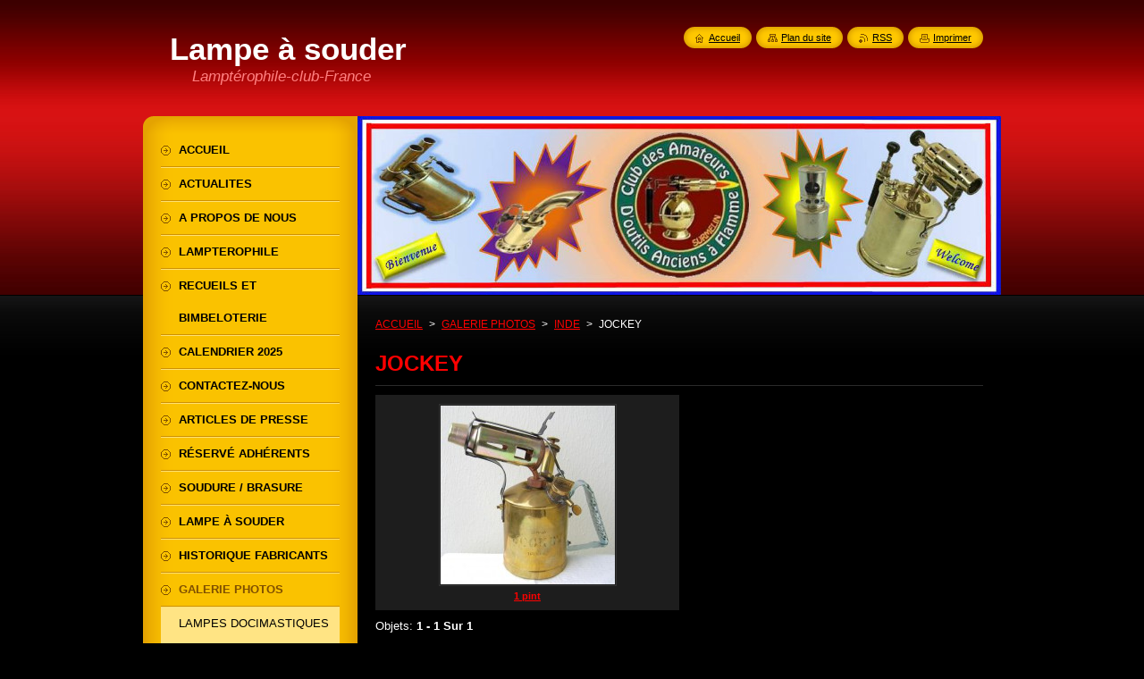

--- FILE ---
content_type: text/html; charset=UTF-8
request_url: https://www.lampeasouder.fr/inde2/jockey/
body_size: 7216
content:
<!--[if lte IE 9]><!DOCTYPE HTML PUBLIC "-//W3C//DTD HTML 4.01 Transitional//EN" "https://www.w3.org/TR/html4/loose.dtd"><![endif]-->
<!DOCTYPE html>
<!--[if IE]><html class="ie" lang="fr"><![endif]-->
<!--[if gt IE 9]><!--> 
<html lang="fr">
<!--<![endif]-->
    <head>
        <!--[if lt IE 8]><meta http-equiv="X-UA-Compatible" content="IE=EmulateIE7"><![endif]--><!--[if IE 8]><meta http-equiv="X-UA-Compatible" content="IE=EmulateIE8"><![endif]--><!--[if IE 9]><meta http-equiv="X-UA-Compatible" content="IE=EmulateIE9"><![endif]-->
        <base href="https://www.lampeasouder.fr/">
  <meta charset="utf-8">
  <meta name="description" content="">
  <meta name="keywords" content="">
  <meta name="generator" content="Webnode">
  <meta name="apple-mobile-web-app-capable" content="yes">
  <meta name="apple-mobile-web-app-status-bar-style" content="black">
  <meta name="format-detection" content="telephone=no">
    <meta name="google-site-verification" content="dR2FOmlY11oBBgp3DPo96JMetMhdvNGQGftp_EuCWDw">
  <link rel="icon" type="image/svg+xml" href="/favicon.svg" sizes="any">  <link rel="icon" type="image/svg+xml" href="/favicon16.svg" sizes="16x16">  <link rel="icon" href="/favicon.ico"><link rel="canonical" href="https://www.lampeasouder.fr/inde2/jockey/">
<script type="text/javascript">(function(i,s,o,g,r,a,m){i['GoogleAnalyticsObject']=r;i[r]=i[r]||function(){
			(i[r].q=i[r].q||[]).push(arguments)},i[r].l=1*new Date();a=s.createElement(o),
			m=s.getElementsByTagName(o)[0];a.async=1;a.src=g;m.parentNode.insertBefore(a,m)
			})(window,document,'script','//www.google-analytics.com/analytics.js','ga');ga('create', 'UA-797705-6', 'auto',{"name":"wnd_header"});ga('wnd_header.set', 'dimension1', 'W1');ga('wnd_header.set', 'anonymizeIp', true);ga('wnd_header.send', 'pageview');var _gaq = _gaq || [];
				  (function() {
					var ga = document.createElement('script'); ga.type = 'text/javascript'; ga.async = true;
					ga.src = ('https:' == location.protocol ? 'https://ssl' : 'https://www') + '.google-analytics.com/ga.js';
					var s = document.getElementsByTagName('script')[0]; s.parentNode.insertBefore(ga, s);
				  })(); _gaq.push(['_setAccount', 'UA-100070325-1']);_gaq.push(['_trackPageview']);_gaq.push(['_gat._anonymizeIp']);var pageTrackerAllTrackEvent=function(category,action,opt_label,opt_value){ga('send', 'event', category, action, opt_label, opt_value)};</script>
  <link rel="alternate" type="application/rss+xml" href="https://lampeasouder.fr/rss/all.xml" title="">
<!--[if lte IE 9]><style type="text/css">.cke_skin_webnode iframe {vertical-align: baseline !important;}</style><![endif]-->
        <title>JOCKEY :: Lampe à souder</title>
        <meta name="robots" content="index, follow">
        <meta name="googlebot" content="index, follow">
        <link href="https://d11bh4d8fhuq47.cloudfront.net/_system/skins/v8/50000952/css/style.css" rel="stylesheet" type="text/css" media="screen,projection,handheld,tv">
        <link href="https://d11bh4d8fhuq47.cloudfront.net/_system/skins/v8/50000952/css/print.css" rel="stylesheet" type="text/css" media="print">
        <script type="text/javascript" src="https://d11bh4d8fhuq47.cloudfront.net/_system/skins/v8/50000952/js/functions.js"></script>
        <!--[if IE]>
            <script type="text/javascript" src="https://d11bh4d8fhuq47.cloudfront.net/_system/skins/v8/50000952/js/functions-ie.js"></script>
        <![endif]-->
        <!--[if IE 6]>
            <script type="text/javascript" src="https://d11bh4d8fhuq47.cloudfront.net/_system/skins/v8/50000952/js/png.js"></script>
            <script type="text/javascript">
                DD_belatedPNG.fix('#menuzone, #menuzoneBottom, .homepage, .sitemap, .rss, .print, .homepage span, .sitemap span, .rss span, .print span, #sidebar .boxTitle, #fulltextSearchText, #fulltextSearchButton, #leftSide .boxTitle');
            </script>
        <![endif]-->
    
				<script type="text/javascript">
				/* <![CDATA[ */
					
					if (typeof(RS_CFG) == 'undefined') RS_CFG = new Array();
					RS_CFG['staticServers'] = new Array('https://d11bh4d8fhuq47.cloudfront.net/');
					RS_CFG['skinServers'] = new Array('https://d11bh4d8fhuq47.cloudfront.net/');
					RS_CFG['filesPath'] = 'https://www.lampeasouder.fr/_files/';
					RS_CFG['filesAWSS3Path'] = 'https://fcaeaebad1.clvaw-cdnwnd.com/983d8512ee95d1308b49d7f015798a9b/';
					RS_CFG['lbClose'] = 'Fermer';
					RS_CFG['skin'] = 'default';
					if (!RS_CFG['labels']) RS_CFG['labels'] = new Array();
					RS_CFG['systemName'] = 'Webnode';
						
					RS_CFG['responsiveLayout'] = 0;
					RS_CFG['mobileDevice'] = 0;
					RS_CFG['labels']['copyPasteSource'] = 'En savoir plus :';
					
				/* ]]> */
				</script><script type="text/javascript" src="https://d11bh4d8fhuq47.cloudfront.net/_system/client/js/compressed/frontend.package.1-3-108.js?ph=fcaeaebad1"></script><style type="text/css">#content .diskuze label.postTextLabel {display: inherit !important;}</style></head>
    <body>
    <div id="siteBg">
        <div id="site">
            
            <!-- HEADER -->
            <div id="header">
                <div id="logozone">
                    <div id="logo"><a href="home/" title="Aller sur la page dʼaccueil."><span id="rbcSystemIdentifierLogo">Lampe à souder</span></a></div>                    <p id="moto"><span id="rbcCompanySlogan" class="rbcNoStyleSpan">Lamptérophile-club-France </span></p>
                </div>
            </div>
            <!-- /HEADER -->

            <div class="cleaner"><!-- / --></div>

            <!-- MAIN -->
            <div id="mainWide">
                <div id="mainContent">

                    <div id="contentRow">
                        <!-- ILLUSTRATION -->
                        <div id="illustration">
                            <img src="https://fcaeaebad1.clvaw-cdnwnd.com/983d8512ee95d1308b49d7f015798a9b/200042460-dfce0e0c81/50000000.jpg?ph=fcaeaebad1" width="720" height="200" alt="">                        </div>
                        <!-- /ILLUSTRATION -->

                        <div class="cleaner"><!-- / --></div>

                        <!-- CONTENT -->
                        <div id="content">

                            <!-- NAVIGATOR -->
                            <div id="pageNavigator" class="rbcContentBlock">        <div id="navizone" class="navigator">                       <a class="navFirstPage" href="/home/">ACCUEIL</a>      <span><span> &gt; </span></span>          <a href="/galerie-photos/">GALERIE PHOTOS</a>      <span><span> &gt; </span></span>          <a href="/inde2/">INDE</a>      <span><span> &gt; </span></span>          <span id="navCurrentPage">JOCKEY</span>               </div>              <div class="cleaner"><!-- / --></div>        </div>                            <!-- /NAVIGATOR -->

                            <div class="cleaner"><!-- / --></div>

                            
			
			
        <div class="box">
          <div class="boxTitle"><h2>JOCKEY</h2></div>
          <div class="boxContentBorder"><div class="boxContent">
                        
              <div class="photo200">  

			
		
			
 				
  				<a class="photo photoB1" href="/album/jockey/jockey-jpg/" onclick="RubicusFrontendIns.showPhotogalleryDetailPhoto(this.href); Event.stop(event);" title="Voir lʼimage en entier.">
          	<span class="image"><span>
              <img src="https://fcaeaebad1.clvaw-cdnwnd.com/983d8512ee95d1308b49d7f015798a9b/system_preview_200054155-5ae8a5be36/Jockey.JPG" width="195" height="200" alt="/album/jockey/jockey-jpg/">
            </span></span>  
           
			

					<span class="name">1 pint</span>

			
		        									
         </a>  

			
		
			

            	</div>
            
            	<div class="cleaner"><!-- / --></div>
            
            	
			
          
        <div class="pagingInfo">
          Objets: <strong>1 - 1 Sur 1</strong>
        </div>


			
		
            				  
              			
    				                        
          </div></div>
        </div>
        
        <div class="cleaner"><!-- / --></div>

			
		<script type="text/javascript">/*<![CDATA[*/RS_CFG['useOldMobileTemplate'] = false;RubicusFrontendIns.setPhotogalleryInit('', '/servers/frontend/',['jockey','LIGHTBOX',1,'{PHOTO} de {TOTAL}','Fermer','Précédent','Suivant','Lancer la présentation des photos.','Suspendre la présentation des photos.']);/*]]>*/</script>
                            <div class="cleaner"><!-- / --></div>

                        </div>
                        <!-- /CONTENT -->
                    </div>

                    <!-- SIDEBAR -->
                    <div id="sidebar">
   
                        <!-- MENU -->
                        


      <div id="menuzone">
        <div id="menuzoneBottom">
            <div id="menuzoneContent">


		<ul class="menu">
	<li class="first">
  
      <a href="/home/">
    
      <span>ACCUEIL</span>
      
  </a>
  
  </li>
	<li>
  
      <a href="/actualites/">
    
      <span>ACTUALITES</span>
      
  </a>
  
  </li>
	<li>
  
      <a href="/a-propos-de-nous/">
    
      <span>A PROPOS DE NOUS</span>
      
  </a>
  
  </li>
	<li>
  
      <a href="/lampterophile2/">
    
      <span>LAMPTEROPHILE</span>
      
  </a>
  
  </li>
	<li>
  
      <a href="/documentations/recueils/">
    
      <span>RECUEILS ET BIMBELOTERIE</span>
      
  </a>
  
  </li>
	<li>
  
      <a href="/calendrier-2024/">
    
      <span>CALENDRIER 2025</span>
      
  </a>
  
  </li>
	<li>
  
      <a href="/lampterophile/">
    
      <span>CONTACTEZ-NOUS</span>
      
  </a>
  
  </li>
	<li>
  
      <a href="/articles-de-presse/">
    
      <span>ARTICLES DE PRESSE</span>
      
  </a>
  
  </li>
	<li>
  
      <a href="/infos-club/">
    
      <span>RÉSERVÉ ADHÉRENTS</span>
      
  </a>
  
  </li>
	<li>
  
      <a href="/la-soudure/">
    
      <span>SOUDURE / BRASURE</span>
      
  </a>
  
  </li>
	<li>
  
      <a href="/lampe-a-souder/">
    
      <span>LAMPE À SOUDER</span>
      
  </a>
  
  </li>
	<li>
  
      <a href="/historique-fabricants/">
    
      <span>HISTORIQUE FABRICANTS</span>
      
  </a>
  
  </li>
	<li class="open selected">
  
      <a href="/galerie-photos/">
    
      <span>GALERIE PHOTOS</span>
      
  </a>
  
  
	<ul class="level1">
		<li class="first">
  
      <a href="/galerie-photos/lampes-docimastiques/">
    
      <span>LAMPES DOCIMASTIQUES</span>
      
  </a>
  
  </li>
		<li>
  
      <a href="/allemagne2/">
    
      <span>ALLEMAGNE</span>
      
  </a>
  
  </li>
		<li>
  
      <a href="/argentine2/">
    
      <span>ARGENTINE</span>
      
  </a>
  
  </li>
		<li>
  
      <a href="/australie2/">
    
      <span>AUSTRALIE</span>
      
  </a>
  
  </li>
		<li>
  
      <a href="/autriche2/">
    
      <span>AUTRICHE</span>
      
  </a>
  
  </li>
		<li>
  
      <a href="/belgique2/">
    
      <span>BELGIQUE</span>
      
  </a>
  
  </li>
		<li>
  
      <a href="/bresil2/">
    
      <span>BRESIL</span>
      
  </a>
  
  </li>
		<li>
  
      <a href="/bulgarie2/">
    
      <span>BULGARIE</span>
      
  </a>
  
  </li>
		<li>
  
      <a href="/canada2/">
    
      <span>CANADA</span>
      
  </a>
  
  </li>
		<li>
  
      <a href="/chine2/">
    
      <span>CHINE</span>
      
  </a>
  
  </li>
		<li>
  
      <a href="/espagne2/">
    
      <span>ESPAGNE</span>
      
  </a>
  
  </li>
		<li>
  
      <a href="/etats-unis2/">
    
      <span>ETATS-UNIS</span>
      
  </a>
  
  </li>
		<li>
  
      <a href="/france2/">
    
      <span>FRANCE</span>
      
  </a>
  
  </li>
		<li>
  
      <a href="/hongrie2/">
    
      <span>HONGRIE</span>
      
  </a>
  
  </li>
		<li class="selected">
  
      <a href="/inde2/">
    
      <span>INDE</span>
      
  </a>
  
  
		<ul class="level2">
			<li class="first">
  
      <a href="/inde2/airmail/">
    
      <span>AIRMAIL</span>
      
  </a>
  
  </li>
			<li>
  
      <a href="/inde2/anupam/">
    
      <span>ANUPAM</span>
      
  </a>
  
  </li>
			<li>
  
      <a href="/inde2/ashar/">
    
      <span>ASHAR</span>
      
  </a>
  
  </li>
			<li>
  
      <a href="/inde2/atlas/">
    
      <span>ATLAS</span>
      
  </a>
  
  </li>
			<li>
  
      <a href="/inde2/bhasker/">
    
      <span>BHASKER</span>
      
  </a>
  
  </li>
			<li>
  
      <a href="/inde2/cemax/">
    
      <span>CEMAX</span>
      
  </a>
  
  </li>
			<li>
  
      <a href="/inde2/derby/">
    
      <span>DERBY</span>
      
  </a>
  
  </li>
			<li>
  
      <a href="/inde2/digger/">
    
      <span>DIGGER</span>
      
  </a>
  
  </li>
			<li>
  
      <a href="/inde2/eagle/">
    
      <span>EAGLE</span>
      
  </a>
  
  </li>
			<li>
  
      <a href="/inde2/eramic/">
    
      <span>ERAMIC</span>
      
  </a>
  
  </li>
			<li>
  
      <a href="/inde2/goldcoin/">
    
      <span>GOLDCOIN</span>
      
  </a>
  
  </li>
			<li>
  
      <a href="/inde2/gold-mohar/">
    
      <span>GOLD MOHAR</span>
      
  </a>
  
  </li>
			<li>
  
      <a href="/inde2/hippo/">
    
      <span>HIPPO</span>
      
  </a>
  
  </li>
			<li>
  
      <a href="/inde2/jainco/">
    
      <span>JAINCO</span>
      
  </a>
  
  </li>
			<li class="selected activeSelected">
  
      <a href="/inde2/jockey/">
    
      <span>JOCKEY</span>
      
  </a>
  
  </li>
			<li>
  
      <a href="/inde2/mach-1/">
    
      <span>MACH 1</span>
      
  </a>
  
  </li>
			<li>
  
      <a href="/inde2/monorex/">
    
      <span>MONOREX</span>
      
  </a>
  
  </li>
			<li>
  
      <a href="/inde2/navrang/">
    
      <span>NAVRANG</span>
      
  </a>
  
  </li>
			<li>
  
      <a href="/inde2/onida/">
    
      <span>ONIDA</span>
      
  </a>
  
  </li>
			<li>
  
      <a href="/inde2/paras/">
    
      <span>PARAS</span>
      
  </a>
  
  </li>
			<li>
  
      <a href="/inde2/petroflex/">
    
      <span>PETROFLEX</span>
      
  </a>
  
  </li>
			<li>
  
      <a href="/inde2/petrolion/">
    
      <span>PETROLION</span>
      
  </a>
  
  </li>
			<li>
  
      <a href="/inde2/petrox/">
    
      <span>PETROX</span>
      
  </a>
  
  </li>
			<li>
  
      <a href="/inde2/pinky/">
    
      <span>PINKY</span>
      
  </a>
  
  </li>
			<li>
  
      <a href="/inde2/prabhat/">
    
      <span>PRABHAT</span>
      
  </a>
  
  </li>
			<li>
  
      <a href="/inde2/premast/">
    
      <span>PREMAST</span>
      
  </a>
  
  </li>
			<li>
  
      <a href="/inde2/prescolite/">
    
      <span>PRESCOLITE</span>
      
  </a>
  
  </li>
			<li>
  
      <a href="/inde2/primas/">
    
      <span>PRIMAS</span>
      
  </a>
  
  </li>
			<li>
  
      <a href="/inde2/prince/">
    
      <span>PRINCE</span>
      
  </a>
  
  </li>
			<li>
  
      <a href="/inde2/ravi/">
    
      <span>RAVI</span>
      
  </a>
  
  </li>
			<li>
  
      <a href="/inde2/regal/">
    
      <span>REGAL</span>
      
  </a>
  
  </li>
			<li>
  
      <a href="/inde2/repex/">
    
      <span>REPEX</span>
      
  </a>
  
  </li>
			<li>
  
      <a href="/inde2/rupa/">
    
      <span>RUPA</span>
      
  </a>
  
  </li>
			<li>
  
      <a href="/inde2/samson/">
    
      <span>SAMSON</span>
      
  </a>
  
  </li>
			<li>
  
      <a href="/inde2/surya/">
    
      <span>SURYA</span>
      
  </a>
  
  </li>
			<li>
  
      <a href="/inde2/vibha/">
    
      <span>VIBHA</span>
      
  </a>
  
  </li>
			<li>
  
      <a href="/inde2/vinod/">
    
      <span>VINOD</span>
      
  </a>
  
  </li>
			<li>
  
      <a href="/inde2/wisdom/">
    
      <span>WISDOM</span>
      
  </a>
  
  </li>
			<li class="last">
  
      <a href="/inde2/divers-lampes/">
    
      <span>Divers lampes</span>
      
  </a>
  
  </li>
		</ul>
		</li>
		<li>
  
      <a href="/italie2/">
    
      <span>ITALIE</span>
      
  </a>
  
  </li>
		<li>
  
      <a href="/japon2/">
    
      <span>JAPON</span>
      
  </a>
  
  </li>
		<li>
  
      <a href="/mexique2/">
    
      <span>MEXIQUE</span>
      
  </a>
  
  </li>
		<li>
  
      <a href="/norvege2/">
    
      <span>NORVEGE</span>
      
  </a>
  
  </li>
		<li>
  
      <a href="/pays-bas2/">
    
      <span>PAYS-BAS</span>
      
  </a>
  
  </li>
		<li>
  
      <a href="/pologne2/">
    
      <span>POLOGNE</span>
      
  </a>
  
  </li>
		<li>
  
      <a href="/royaume-uni2/">
    
      <span>ROYAUME UNI</span>
      
  </a>
  
  </li>
		<li>
  
      <a href="/russie2/">
    
      <span>RUSSIE - ex URSS</span>
      
  </a>
  
  </li>
		<li>
  
      <a href="/suede2/">
    
      <span>SUEDE</span>
      
  </a>
  
  </li>
		<li>
  
      <a href="/suisse2/">
    
      <span>SUISSE</span>
      
  </a>
  
  </li>
		<li>
  
      <a href="/tchecoslovaquie2/">
    
      <span>TCHECOSLOVAQUIE</span>
      
  </a>
  
  </li>
		<li>
  
      <a href="/ukraine2/">
    
      <span>UKRAINE</span>
      
  </a>
  
  </li>
		<li>
  
      <a href="/divers-pays2/">
    
      <span>DIVERS PAYS</span>
      
  </a>
  
  </li>
		<li>
  
      <a href="/galerie-photos/lampes-type-tinol/">
    
      <span>LAMPES TYPE TINOL</span>
      
  </a>
  
  </li>
		<li>
  
      <a href="/lampes-mysterieuses2/">
    
      <span>LAMPES MYSTERIEUSES</span>
      
  </a>
  
  </li>
		<li class="last">
  
      <a href="/divers2/">
    
      <span>DIVERS</span>
      
  </a>
  
  </li>
	</ul>
	</li>
	<li>
  
      <a href="/rechauffeurs-vehicules-militaires/">
    
      <span>RECHAUFFEURS VEHICULES MILITAIRES (Heizlampen für Kfz)</span>
      
  </a>
  
  </li>
	<li>
  
      <a href="/rechauffeurs-tracteurs-anciens/">
    
      <span>RÉCHAUFFEURS TRACTEURS</span>
      
  </a>
  
  </li>
	<li>
  
      <a href="/videos/">
    
      <span>VIDEOS</span>
      
  </a>
  
  </li>
	<li>
  
      <a href="/le-coin-du-bricoleur/">
    
      <span>LE COIN DU BRICOLEUR</span>
      
  </a>
  
  </li>
	<li>
  
      <a href="/curiosites/">
    
      <span>CURIOSITÉS AUTOUR DE LA LAMPE À SOUDER</span>
      
  </a>
  
  </li>
	<li>
  
      <a href="/derni%c3%a8re-trouvaille/">
    
      <span>DERNIÈRES TROUVAILLES</span>
      
  </a>
  
  </li>
	<li>
  
      <a href="/achat-vente-echange/">
    
      <span>ACHAT, VENTE, ÉCHANGE</span>
      
  </a>
  
  </li>
	<li>
  
      <a href="/livre-dor/">
    
      <span>LIVRE D&#039;OR</span>
      
  </a>
  
  </li>
	<li>
  
      <a href="/liens/">
    
      <span>LIENS</span>
      
  </a>
  
  </li>
	<li class="last">
  
      <a href="/autres-collections/">
    
      <span>AUTRES COLLECTIONS</span>
      
  </a>
  
  </li>
</ul>

            </div>
         </div>
      </div>

					
                        <!-- /MENU -->

                        <div class="cleaner"><!-- / --></div>

                        <!-- SEARCH -->
                        

		  <div class="box ">
        <div class="boxTitle"><h2>Rechercher dans le site</h2></div>
        <div class="boxContentBorder"><div class="boxContent">

		<form action="/search/" method="get" id="fulltextSearch">
        
        <input type="text" name="text" id="fulltextSearchText">
        <input id="fulltextSearchButton" type="image" src="https://d11bh4d8fhuq47.cloudfront.net/_system/skins/v8/50000952/img/search_btn.png" title="Chercher">
        <div class="cleaner"><!-- / --></div> 

		</form>

       </div></div>
      </div>

		                        <!-- /SEARCH -->

                        <div class="cleaner"><!-- / --></div>

                        <!-- CONTACT -->
                        

      <div class="box contact">
        <div class="boxTitle"><h2>Contact</h2></div>
        <div class="boxContentBorder"><div class="boxContent">
          
		

      <p><strong>AFAOAF</strong></p>
      
      
      <p class="address">N°580, Route des Giraudoux<br />
24150 LALINDE<br />
          FRANCE<br />
</p>

	            
      
      
      <p class="phone">Tél fixe:   +33 553 249 962<br />
Portable : +33 688 084 003</p>

	
      
	
	    <p class="email"><a href="&#109;&#97;&#105;&#108;&#116;&#111;:&#108;&#97;&#109;&#112;&#116;&#101;&#114;&#111;&#112;&#104;&#105;&#108;&#101;&#46;&#99;&#108;&#117;&#98;&#46;&#102;&#114;&#97;&#110;&#99;&#101;&#64;&#103;&#109;&#97;&#105;&#108;&#46;&#99;&#111;&#109;"><span id="rbcContactEmail">&#108;&#97;&#109;&#112;&#116;&#101;&#114;&#111;&#112;&#104;&#105;&#108;&#101;&#46;&#99;&#108;&#117;&#98;&#46;&#102;&#114;&#97;&#110;&#99;&#101;&#64;&#103;&#109;&#97;&#105;&#108;&#46;&#99;&#111;&#109;</span></a></p>

	           

		
                   
        </div></div>
      </div> 

					
                        <!-- /CONTACT -->

                        <div class="cleaner"><!-- / --></div>

                        <div class="rbcWidgetArea" style="text-align: center;"></div><div class="rbcWidgetArea" style="text-align: left;"></div>

      <div class="box wsw">
          <div class="boxContentBorder"><div class="boxContent">

		<p>Mise à jour : 17 Décembre 2025</p>
<p>- Voir rubrique Réservé adhérents</p>

                       
          </div></div>
        </div>
      
        <div class="cleaner"><!-- / --></div>

		
		
		  <div class="box">
		    <div class="boxTitle"><h2>Tags</h2></div>
		    <div class="boxContentBorder"><div class="boxContent">

          <p>La liste des tags est vide.</p>

        </div></div>
      </div>  
      
      <div class="cleaner"><!-- / --></div>

		
                        
                        <div class="cleaner"><!-- / --></div>

                    </div>
                    <!-- /SIDEBAR -->

                    <hr class="cleaner">

                </div><!-- mainContent -->

            </div>
            <!-- MAIN -->        
            
            <!-- FOOTER -->
            <div id="footer">
                <div id="footerContent">
                    <div id="footerLeft">
                        <span id="rbcFooterText" class="rbcNoStyleSpan">© 2012 Tous droits réservés.</span>                    </div>
                    <div id="footerRight">
                        <span class="rbcSignatureText"><a href="https://www.webnode.fr?utm_source=brand&amp;utm_medium=footer&amp;utm_campaign=premium" rel="nofollow" >Optimisé par le service Webnode</a></span>                    </div>
                </div>
            </div>
            <!-- /FOOTER -->
          
            <!-- LANG -->
            <div id="lang">
                <div id="languageSelect"></div>			
            </div>
            <!-- /LANG -->
            
            <!-- LINKS -->
            <div id="link">
                <span class="homepage"><span><a href="home/" title="Aller sur la page dʼaccueil.">Accueil</a></span></span>
                <span class="sitemap"><span><a href="/sitemap/" title="Afficher le plan du site">Plan du site</a></span></span>
                <span class="rss"><span><a href="/rss/" title="Fils RSS">RSS</a></span></span>
                <span class="print"><span><a href="#" onclick="window.print(); return false;" title="Imprimer la page">Imprimer</a></span></span>
            </div>
            <!-- /LINKS -->
           

        </div>
        <div class="cleaner"><!-- / --></div>
    </div>

    <script type="text/javascript">
    /* <![CDATA[ */

        RubicusFrontendIns.addObserver
	({
            onContentChange: function ()
            {
            	setContentSize();                
            },

            onStartSlideshow: function()
            {
                $('slideshowControl').innerHTML	= '<span>Pause<'+'/span>';
		$('slideshowControl').title = 'Suspendre la présentation des photos.';
		$('slideshowControl').onclick = RubicusFrontendIns.stopSlideshow.bind(RubicusFrontendIns);
            },

            onStopSlideshow: function()
            {
                $('slideshowControl').innerHTML	= '<span>Lancer la présentation<'+'/span>';
		$('slideshowControl').title = 'Lancer la présentation des photos.';
		$('slideshowControl').onclick = RubicusFrontendIns.startSlideshow.bind(RubicusFrontendIns);
            },

            onShowImage: function()
            {
                if (RubicusFrontendIns.isSlideshowMode())
		{
                    $('slideshowControl').innerHTML = '<span>Pause<'+'/span>';
                    $('slideshowControl').title	= 'Suspendre la présentation des photos.';
                    $('slideshowControl').onclick = RubicusFrontendIns.stopSlideshow.bind(RubicusFrontendIns);
		}
                setContentSize();
            }
	});

        if (!$('detailScript'))
        {
            window.onload = setContentSize;
        }
        document.body.onresize = setContentSize;
        window.onresize = setContentSize;

        RubicusFrontendIns.addFileToPreload('https://d11bh4d8fhuq47.cloudfront.net/_system/skins/v8/50000952/img/loading.gif');

    /* ]]> */
    </script>

  <div id="rbcFooterHtml"></div><script type="text/javascript"></script><script type="text/javascript">var keenTrackerCmsTrackEvent=function(id){if(typeof _jsTracker=="undefined" || !_jsTracker){return false;};try{var name=_keenEvents[id];var keenEvent={user:{u:_keenData.u,p:_keenData.p,lc:_keenData.lc,t:_keenData.t},action:{identifier:id,name:name,category:'cms',platform:'WND1',version:'2.1.157'},browser:{url:location.href,ua:navigator.userAgent,referer_url:document.referrer,resolution:screen.width+'x'+screen.height,ip:'3.136.155.29'}};_jsTracker.jsonpSubmit('PROD',keenEvent,function(err,res){});}catch(err){console.log(err)};};</script></body>
</html>